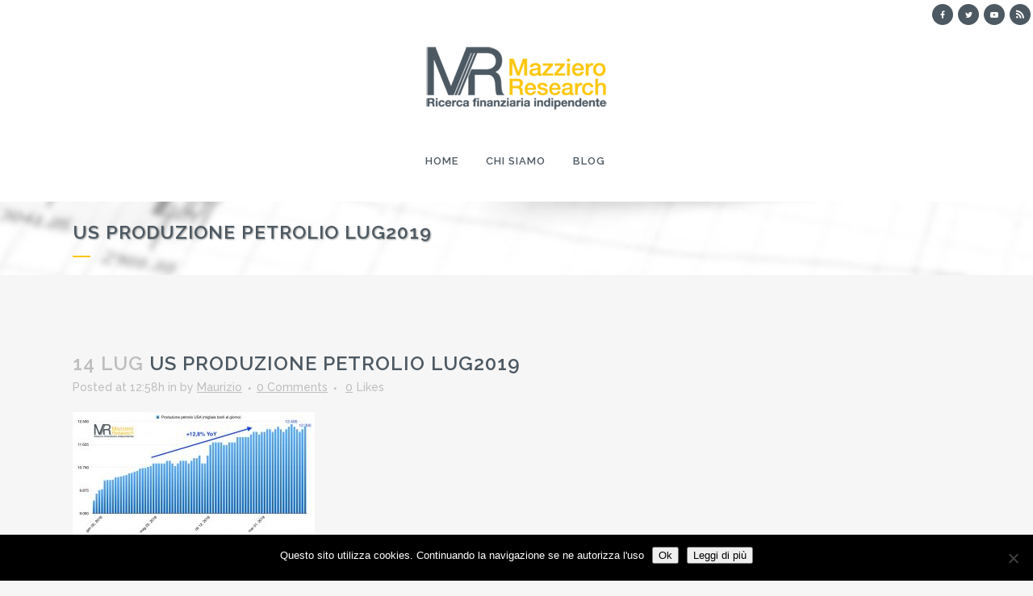

--- FILE ---
content_type: text/html; charset=UTF-8
request_url: https://www.mazzieroresearch.com/petrolio-facciamo-il-punto-su-domanda-e-offerta-le-stime-a-tutto-il-2020/us-produzione-petrolio-lug2019/
body_size: 16603
content:
<!DOCTYPE html>
<html lang="it-IT">
<head>
	<meta charset="UTF-8" />
	
				<meta name="viewport" content="width=device-width,initial-scale=1,user-scalable=no">
		
            
                        <link rel="shortcut icon" type="image/x-icon" href="https://www.mazzieroresearch.com/wp-content/uploads/2016/05/favico.png">
            <link rel="apple-touch-icon" href="https://www.mazzieroresearch.com/wp-content/uploads/2016/05/favico.png"/>
        
	<link rel="profile" href="https://gmpg.org/xfn/11" />
	<link rel="pingback" href="https://www.mazzieroresearch.com/xmlrpc.php" />

	<meta name='robots' content='index, follow, max-image-preview:large, max-snippet:-1, max-video-preview:-1' />
	<style>img:is([sizes="auto" i], [sizes^="auto," i]) { contain-intrinsic-size: 3000px 1500px }</style>
	
	<!-- This site is optimized with the Yoast SEO plugin v26.7 - https://yoast.com/wordpress/plugins/seo/ -->
	<title>US produzione petrolio lug2019 - Mazziero Research</title>
	<link rel="canonical" href="https://www.mazzieroresearch.com/petrolio-facciamo-il-punto-su-domanda-e-offerta-le-stime-a-tutto-il-2020/us-produzione-petrolio-lug2019/" />
	<meta property="og:locale" content="it_IT" />
	<meta property="og:type" content="article" />
	<meta property="og:title" content="US produzione petrolio lug2019 - Mazziero Research" />
	<meta property="og:url" content="https://www.mazzieroresearch.com/petrolio-facciamo-il-punto-su-domanda-e-offerta-le-stime-a-tutto-il-2020/us-produzione-petrolio-lug2019/" />
	<meta property="og:site_name" content="Mazziero Research" />
	<meta property="article:modified_time" content="2019-07-14T11:08:11+00:00" />
	<meta property="og:image" content="https://www.mazzieroresearch.com/petrolio-facciamo-il-punto-su-domanda-e-offerta-le-stime-a-tutto-il-2020/us-produzione-petrolio-lug2019" />
	<meta property="og:image:width" content="2110" />
	<meta property="og:image:height" content="1086" />
	<meta property="og:image:type" content="image/jpeg" />
	<meta name="twitter:card" content="summary_large_image" />
	<script type="application/ld+json" class="yoast-schema-graph">{"@context":"https://schema.org","@graph":[{"@type":"WebPage","@id":"https://www.mazzieroresearch.com/petrolio-facciamo-il-punto-su-domanda-e-offerta-le-stime-a-tutto-il-2020/us-produzione-petrolio-lug2019/","url":"https://www.mazzieroresearch.com/petrolio-facciamo-il-punto-su-domanda-e-offerta-le-stime-a-tutto-il-2020/us-produzione-petrolio-lug2019/","name":"US produzione petrolio lug2019 - Mazziero Research","isPartOf":{"@id":"https://www.mazzieroresearch.com/#website"},"primaryImageOfPage":{"@id":"https://www.mazzieroresearch.com/petrolio-facciamo-il-punto-su-domanda-e-offerta-le-stime-a-tutto-il-2020/us-produzione-petrolio-lug2019/#primaryimage"},"image":{"@id":"https://www.mazzieroresearch.com/petrolio-facciamo-il-punto-su-domanda-e-offerta-le-stime-a-tutto-il-2020/us-produzione-petrolio-lug2019/#primaryimage"},"thumbnailUrl":"https://www.mazzieroresearch.com/wp-content/uploads/2019/07/US-produzione-petrolio-lug2019.jpg","datePublished":"2019-07-14T10:58:53+00:00","dateModified":"2019-07-14T11:08:11+00:00","breadcrumb":{"@id":"https://www.mazzieroresearch.com/petrolio-facciamo-il-punto-su-domanda-e-offerta-le-stime-a-tutto-il-2020/us-produzione-petrolio-lug2019/#breadcrumb"},"inLanguage":"it-IT","potentialAction":[{"@type":"ReadAction","target":["https://www.mazzieroresearch.com/petrolio-facciamo-il-punto-su-domanda-e-offerta-le-stime-a-tutto-il-2020/us-produzione-petrolio-lug2019/"]}]},{"@type":"ImageObject","inLanguage":"it-IT","@id":"https://www.mazzieroresearch.com/petrolio-facciamo-il-punto-su-domanda-e-offerta-le-stime-a-tutto-il-2020/us-produzione-petrolio-lug2019/#primaryimage","url":"https://www.mazzieroresearch.com/wp-content/uploads/2019/07/US-produzione-petrolio-lug2019.jpg","contentUrl":"https://www.mazzieroresearch.com/wp-content/uploads/2019/07/US-produzione-petrolio-lug2019.jpg","width":2110,"height":1086},{"@type":"BreadcrumbList","@id":"https://www.mazzieroresearch.com/petrolio-facciamo-il-punto-su-domanda-e-offerta-le-stime-a-tutto-il-2020/us-produzione-petrolio-lug2019/#breadcrumb","itemListElement":[{"@type":"ListItem","position":1,"name":"Home","item":"https://www.mazzieroresearch.com/"},{"@type":"ListItem","position":2,"name":"PETROLIO: facciamo il punto su domanda e offerta. Le stime a tutto il 2020","item":"https://www.mazzieroresearch.com/petrolio-facciamo-il-punto-su-domanda-e-offerta-le-stime-a-tutto-il-2020/"},{"@type":"ListItem","position":3,"name":"US produzione petrolio lug2019"}]},{"@type":"WebSite","@id":"https://www.mazzieroresearch.com/#website","url":"https://www.mazzieroresearch.com/","name":"Mazziero Research","description":"Ricerca finanziaria indipendente","potentialAction":[{"@type":"SearchAction","target":{"@type":"EntryPoint","urlTemplate":"https://www.mazzieroresearch.com/?s={search_term_string}"},"query-input":{"@type":"PropertyValueSpecification","valueRequired":true,"valueName":"search_term_string"}}],"inLanguage":"it-IT"}]}</script>
	<!-- / Yoast SEO plugin. -->


<link rel='dns-prefetch' href='//cdn.social9.com' />
<link rel='dns-prefetch' href='//www.googletagmanager.com' />
<link rel='dns-prefetch' href='//fonts.googleapis.com' />
<link rel="alternate" type="application/rss+xml" title="Mazziero Research &raquo; Feed" href="https://www.mazzieroresearch.com/feed/" />
<link rel="alternate" type="application/rss+xml" title="Mazziero Research &raquo; Feed dei commenti" href="https://www.mazzieroresearch.com/comments/feed/" />
<script type="text/javascript">
/* <![CDATA[ */
window._wpemojiSettings = {"baseUrl":"https:\/\/s.w.org\/images\/core\/emoji\/16.0.1\/72x72\/","ext":".png","svgUrl":"https:\/\/s.w.org\/images\/core\/emoji\/16.0.1\/svg\/","svgExt":".svg","source":{"concatemoji":"https:\/\/www.mazzieroresearch.com\/wp-includes\/js\/wp-emoji-release.min.js?ver=46b4fda3491eb06b39fe70b0c1473578"}};
/*! This file is auto-generated */
!function(s,n){var o,i,e;function c(e){try{var t={supportTests:e,timestamp:(new Date).valueOf()};sessionStorage.setItem(o,JSON.stringify(t))}catch(e){}}function p(e,t,n){e.clearRect(0,0,e.canvas.width,e.canvas.height),e.fillText(t,0,0);var t=new Uint32Array(e.getImageData(0,0,e.canvas.width,e.canvas.height).data),a=(e.clearRect(0,0,e.canvas.width,e.canvas.height),e.fillText(n,0,0),new Uint32Array(e.getImageData(0,0,e.canvas.width,e.canvas.height).data));return t.every(function(e,t){return e===a[t]})}function u(e,t){e.clearRect(0,0,e.canvas.width,e.canvas.height),e.fillText(t,0,0);for(var n=e.getImageData(16,16,1,1),a=0;a<n.data.length;a++)if(0!==n.data[a])return!1;return!0}function f(e,t,n,a){switch(t){case"flag":return n(e,"\ud83c\udff3\ufe0f\u200d\u26a7\ufe0f","\ud83c\udff3\ufe0f\u200b\u26a7\ufe0f")?!1:!n(e,"\ud83c\udde8\ud83c\uddf6","\ud83c\udde8\u200b\ud83c\uddf6")&&!n(e,"\ud83c\udff4\udb40\udc67\udb40\udc62\udb40\udc65\udb40\udc6e\udb40\udc67\udb40\udc7f","\ud83c\udff4\u200b\udb40\udc67\u200b\udb40\udc62\u200b\udb40\udc65\u200b\udb40\udc6e\u200b\udb40\udc67\u200b\udb40\udc7f");case"emoji":return!a(e,"\ud83e\udedf")}return!1}function g(e,t,n,a){var r="undefined"!=typeof WorkerGlobalScope&&self instanceof WorkerGlobalScope?new OffscreenCanvas(300,150):s.createElement("canvas"),o=r.getContext("2d",{willReadFrequently:!0}),i=(o.textBaseline="top",o.font="600 32px Arial",{});return e.forEach(function(e){i[e]=t(o,e,n,a)}),i}function t(e){var t=s.createElement("script");t.src=e,t.defer=!0,s.head.appendChild(t)}"undefined"!=typeof Promise&&(o="wpEmojiSettingsSupports",i=["flag","emoji"],n.supports={everything:!0,everythingExceptFlag:!0},e=new Promise(function(e){s.addEventListener("DOMContentLoaded",e,{once:!0})}),new Promise(function(t){var n=function(){try{var e=JSON.parse(sessionStorage.getItem(o));if("object"==typeof e&&"number"==typeof e.timestamp&&(new Date).valueOf()<e.timestamp+604800&&"object"==typeof e.supportTests)return e.supportTests}catch(e){}return null}();if(!n){if("undefined"!=typeof Worker&&"undefined"!=typeof OffscreenCanvas&&"undefined"!=typeof URL&&URL.createObjectURL&&"undefined"!=typeof Blob)try{var e="postMessage("+g.toString()+"("+[JSON.stringify(i),f.toString(),p.toString(),u.toString()].join(",")+"));",a=new Blob([e],{type:"text/javascript"}),r=new Worker(URL.createObjectURL(a),{name:"wpTestEmojiSupports"});return void(r.onmessage=function(e){c(n=e.data),r.terminate(),t(n)})}catch(e){}c(n=g(i,f,p,u))}t(n)}).then(function(e){for(var t in e)n.supports[t]=e[t],n.supports.everything=n.supports.everything&&n.supports[t],"flag"!==t&&(n.supports.everythingExceptFlag=n.supports.everythingExceptFlag&&n.supports[t]);n.supports.everythingExceptFlag=n.supports.everythingExceptFlag&&!n.supports.flag,n.DOMReady=!1,n.readyCallback=function(){n.DOMReady=!0}}).then(function(){return e}).then(function(){var e;n.supports.everything||(n.readyCallback(),(e=n.source||{}).concatemoji?t(e.concatemoji):e.wpemoji&&e.twemoji&&(t(e.twemoji),t(e.wpemoji)))}))}((window,document),window._wpemojiSettings);
/* ]]> */
</script>
<link rel='stylesheet' id='hugeit-lightbox-css-css' href='https://www.mazzieroresearch.com/wp-content/plugins/lightbox/css/frontend/lightbox.css?ver=46b4fda3491eb06b39fe70b0c1473578' type='text/css' media='all' />
<link rel='stylesheet' id='mb.miniAudioPlayer.css-css' href='https://www.mazzieroresearch.com/wp-content/plugins/wp-miniaudioplayer/css/miniplayer.css?ver=1.9.7' type='text/css' media='screen' />
<link rel='stylesheet' id='s9-social-sharing-front-css' href='https://www.mazzieroresearch.com/wp-content/plugins/simplified-social-share/s9-social-sharing/assets/css/s9-social-sharing-front.css?ver=6.2' type='text/css' media='all' />
<style id='wp-emoji-styles-inline-css' type='text/css'>

	img.wp-smiley, img.emoji {
		display: inline !important;
		border: none !important;
		box-shadow: none !important;
		height: 1em !important;
		width: 1em !important;
		margin: 0 0.07em !important;
		vertical-align: -0.1em !important;
		background: none !important;
		padding: 0 !important;
	}
</style>
<link rel='stylesheet' id='wp-block-library-css' href='https://www.mazzieroresearch.com/wp-includes/css/dist/block-library/style.min.css?ver=46b4fda3491eb06b39fe70b0c1473578' type='text/css' media='all' />
<style id='classic-theme-styles-inline-css' type='text/css'>
/*! This file is auto-generated */
.wp-block-button__link{color:#fff;background-color:#32373c;border-radius:9999px;box-shadow:none;text-decoration:none;padding:calc(.667em + 2px) calc(1.333em + 2px);font-size:1.125em}.wp-block-file__button{background:#32373c;color:#fff;text-decoration:none}
</style>
<style id='global-styles-inline-css' type='text/css'>
:root{--wp--preset--aspect-ratio--square: 1;--wp--preset--aspect-ratio--4-3: 4/3;--wp--preset--aspect-ratio--3-4: 3/4;--wp--preset--aspect-ratio--3-2: 3/2;--wp--preset--aspect-ratio--2-3: 2/3;--wp--preset--aspect-ratio--16-9: 16/9;--wp--preset--aspect-ratio--9-16: 9/16;--wp--preset--color--black: #000000;--wp--preset--color--cyan-bluish-gray: #abb8c3;--wp--preset--color--white: #ffffff;--wp--preset--color--pale-pink: #f78da7;--wp--preset--color--vivid-red: #cf2e2e;--wp--preset--color--luminous-vivid-orange: #ff6900;--wp--preset--color--luminous-vivid-amber: #fcb900;--wp--preset--color--light-green-cyan: #7bdcb5;--wp--preset--color--vivid-green-cyan: #00d084;--wp--preset--color--pale-cyan-blue: #8ed1fc;--wp--preset--color--vivid-cyan-blue: #0693e3;--wp--preset--color--vivid-purple: #9b51e0;--wp--preset--gradient--vivid-cyan-blue-to-vivid-purple: linear-gradient(135deg,rgba(6,147,227,1) 0%,rgb(155,81,224) 100%);--wp--preset--gradient--light-green-cyan-to-vivid-green-cyan: linear-gradient(135deg,rgb(122,220,180) 0%,rgb(0,208,130) 100%);--wp--preset--gradient--luminous-vivid-amber-to-luminous-vivid-orange: linear-gradient(135deg,rgba(252,185,0,1) 0%,rgba(255,105,0,1) 100%);--wp--preset--gradient--luminous-vivid-orange-to-vivid-red: linear-gradient(135deg,rgba(255,105,0,1) 0%,rgb(207,46,46) 100%);--wp--preset--gradient--very-light-gray-to-cyan-bluish-gray: linear-gradient(135deg,rgb(238,238,238) 0%,rgb(169,184,195) 100%);--wp--preset--gradient--cool-to-warm-spectrum: linear-gradient(135deg,rgb(74,234,220) 0%,rgb(151,120,209) 20%,rgb(207,42,186) 40%,rgb(238,44,130) 60%,rgb(251,105,98) 80%,rgb(254,248,76) 100%);--wp--preset--gradient--blush-light-purple: linear-gradient(135deg,rgb(255,206,236) 0%,rgb(152,150,240) 100%);--wp--preset--gradient--blush-bordeaux: linear-gradient(135deg,rgb(254,205,165) 0%,rgb(254,45,45) 50%,rgb(107,0,62) 100%);--wp--preset--gradient--luminous-dusk: linear-gradient(135deg,rgb(255,203,112) 0%,rgb(199,81,192) 50%,rgb(65,88,208) 100%);--wp--preset--gradient--pale-ocean: linear-gradient(135deg,rgb(255,245,203) 0%,rgb(182,227,212) 50%,rgb(51,167,181) 100%);--wp--preset--gradient--electric-grass: linear-gradient(135deg,rgb(202,248,128) 0%,rgb(113,206,126) 100%);--wp--preset--gradient--midnight: linear-gradient(135deg,rgb(2,3,129) 0%,rgb(40,116,252) 100%);--wp--preset--font-size--small: 13px;--wp--preset--font-size--medium: 20px;--wp--preset--font-size--large: 36px;--wp--preset--font-size--x-large: 42px;--wp--preset--spacing--20: 0.44rem;--wp--preset--spacing--30: 0.67rem;--wp--preset--spacing--40: 1rem;--wp--preset--spacing--50: 1.5rem;--wp--preset--spacing--60: 2.25rem;--wp--preset--spacing--70: 3.38rem;--wp--preset--spacing--80: 5.06rem;--wp--preset--shadow--natural: 6px 6px 9px rgba(0, 0, 0, 0.2);--wp--preset--shadow--deep: 12px 12px 50px rgba(0, 0, 0, 0.4);--wp--preset--shadow--sharp: 6px 6px 0px rgba(0, 0, 0, 0.2);--wp--preset--shadow--outlined: 6px 6px 0px -3px rgba(255, 255, 255, 1), 6px 6px rgba(0, 0, 0, 1);--wp--preset--shadow--crisp: 6px 6px 0px rgba(0, 0, 0, 1);}:where(.is-layout-flex){gap: 0.5em;}:where(.is-layout-grid){gap: 0.5em;}body .is-layout-flex{display: flex;}.is-layout-flex{flex-wrap: wrap;align-items: center;}.is-layout-flex > :is(*, div){margin: 0;}body .is-layout-grid{display: grid;}.is-layout-grid > :is(*, div){margin: 0;}:where(.wp-block-columns.is-layout-flex){gap: 2em;}:where(.wp-block-columns.is-layout-grid){gap: 2em;}:where(.wp-block-post-template.is-layout-flex){gap: 1.25em;}:where(.wp-block-post-template.is-layout-grid){gap: 1.25em;}.has-black-color{color: var(--wp--preset--color--black) !important;}.has-cyan-bluish-gray-color{color: var(--wp--preset--color--cyan-bluish-gray) !important;}.has-white-color{color: var(--wp--preset--color--white) !important;}.has-pale-pink-color{color: var(--wp--preset--color--pale-pink) !important;}.has-vivid-red-color{color: var(--wp--preset--color--vivid-red) !important;}.has-luminous-vivid-orange-color{color: var(--wp--preset--color--luminous-vivid-orange) !important;}.has-luminous-vivid-amber-color{color: var(--wp--preset--color--luminous-vivid-amber) !important;}.has-light-green-cyan-color{color: var(--wp--preset--color--light-green-cyan) !important;}.has-vivid-green-cyan-color{color: var(--wp--preset--color--vivid-green-cyan) !important;}.has-pale-cyan-blue-color{color: var(--wp--preset--color--pale-cyan-blue) !important;}.has-vivid-cyan-blue-color{color: var(--wp--preset--color--vivid-cyan-blue) !important;}.has-vivid-purple-color{color: var(--wp--preset--color--vivid-purple) !important;}.has-black-background-color{background-color: var(--wp--preset--color--black) !important;}.has-cyan-bluish-gray-background-color{background-color: var(--wp--preset--color--cyan-bluish-gray) !important;}.has-white-background-color{background-color: var(--wp--preset--color--white) !important;}.has-pale-pink-background-color{background-color: var(--wp--preset--color--pale-pink) !important;}.has-vivid-red-background-color{background-color: var(--wp--preset--color--vivid-red) !important;}.has-luminous-vivid-orange-background-color{background-color: var(--wp--preset--color--luminous-vivid-orange) !important;}.has-luminous-vivid-amber-background-color{background-color: var(--wp--preset--color--luminous-vivid-amber) !important;}.has-light-green-cyan-background-color{background-color: var(--wp--preset--color--light-green-cyan) !important;}.has-vivid-green-cyan-background-color{background-color: var(--wp--preset--color--vivid-green-cyan) !important;}.has-pale-cyan-blue-background-color{background-color: var(--wp--preset--color--pale-cyan-blue) !important;}.has-vivid-cyan-blue-background-color{background-color: var(--wp--preset--color--vivid-cyan-blue) !important;}.has-vivid-purple-background-color{background-color: var(--wp--preset--color--vivid-purple) !important;}.has-black-border-color{border-color: var(--wp--preset--color--black) !important;}.has-cyan-bluish-gray-border-color{border-color: var(--wp--preset--color--cyan-bluish-gray) !important;}.has-white-border-color{border-color: var(--wp--preset--color--white) !important;}.has-pale-pink-border-color{border-color: var(--wp--preset--color--pale-pink) !important;}.has-vivid-red-border-color{border-color: var(--wp--preset--color--vivid-red) !important;}.has-luminous-vivid-orange-border-color{border-color: var(--wp--preset--color--luminous-vivid-orange) !important;}.has-luminous-vivid-amber-border-color{border-color: var(--wp--preset--color--luminous-vivid-amber) !important;}.has-light-green-cyan-border-color{border-color: var(--wp--preset--color--light-green-cyan) !important;}.has-vivid-green-cyan-border-color{border-color: var(--wp--preset--color--vivid-green-cyan) !important;}.has-pale-cyan-blue-border-color{border-color: var(--wp--preset--color--pale-cyan-blue) !important;}.has-vivid-cyan-blue-border-color{border-color: var(--wp--preset--color--vivid-cyan-blue) !important;}.has-vivid-purple-border-color{border-color: var(--wp--preset--color--vivid-purple) !important;}.has-vivid-cyan-blue-to-vivid-purple-gradient-background{background: var(--wp--preset--gradient--vivid-cyan-blue-to-vivid-purple) !important;}.has-light-green-cyan-to-vivid-green-cyan-gradient-background{background: var(--wp--preset--gradient--light-green-cyan-to-vivid-green-cyan) !important;}.has-luminous-vivid-amber-to-luminous-vivid-orange-gradient-background{background: var(--wp--preset--gradient--luminous-vivid-amber-to-luminous-vivid-orange) !important;}.has-luminous-vivid-orange-to-vivid-red-gradient-background{background: var(--wp--preset--gradient--luminous-vivid-orange-to-vivid-red) !important;}.has-very-light-gray-to-cyan-bluish-gray-gradient-background{background: var(--wp--preset--gradient--very-light-gray-to-cyan-bluish-gray) !important;}.has-cool-to-warm-spectrum-gradient-background{background: var(--wp--preset--gradient--cool-to-warm-spectrum) !important;}.has-blush-light-purple-gradient-background{background: var(--wp--preset--gradient--blush-light-purple) !important;}.has-blush-bordeaux-gradient-background{background: var(--wp--preset--gradient--blush-bordeaux) !important;}.has-luminous-dusk-gradient-background{background: var(--wp--preset--gradient--luminous-dusk) !important;}.has-pale-ocean-gradient-background{background: var(--wp--preset--gradient--pale-ocean) !important;}.has-electric-grass-gradient-background{background: var(--wp--preset--gradient--electric-grass) !important;}.has-midnight-gradient-background{background: var(--wp--preset--gradient--midnight) !important;}.has-small-font-size{font-size: var(--wp--preset--font-size--small) !important;}.has-medium-font-size{font-size: var(--wp--preset--font-size--medium) !important;}.has-large-font-size{font-size: var(--wp--preset--font-size--large) !important;}.has-x-large-font-size{font-size: var(--wp--preset--font-size--x-large) !important;}
:where(.wp-block-post-template.is-layout-flex){gap: 1.25em;}:where(.wp-block-post-template.is-layout-grid){gap: 1.25em;}
:where(.wp-block-columns.is-layout-flex){gap: 2em;}:where(.wp-block-columns.is-layout-grid){gap: 2em;}
:root :where(.wp-block-pullquote){font-size: 1.5em;line-height: 1.6;}
</style>
<link rel='stylesheet' id='cookie-notice-front-css' href='https://www.mazzieroresearch.com/wp-content/plugins/cookie-notice/css/front.min.css?ver=2.5.11' type='text/css' media='all' />
<link rel='stylesheet' id='mediaelement-css' href='https://www.mazzieroresearch.com/wp-includes/js/mediaelement/mediaelementplayer-legacy.min.css?ver=4.2.17' type='text/css' media='all' />
<link rel='stylesheet' id='wp-mediaelement-css' href='https://www.mazzieroresearch.com/wp-includes/js/mediaelement/wp-mediaelement.min.css?ver=46b4fda3491eb06b39fe70b0c1473578' type='text/css' media='all' />
<link rel='stylesheet' id='bridge-default-style-css' href='https://www.mazzieroresearch.com/wp-content/themes/bridge/style.css?ver=46b4fda3491eb06b39fe70b0c1473578' type='text/css' media='all' />
<link rel='stylesheet' id='bridge-qode-font_awesome-css' href='https://www.mazzieroresearch.com/wp-content/themes/bridge/css/font-awesome/css/font-awesome.min.css?ver=46b4fda3491eb06b39fe70b0c1473578' type='text/css' media='all' />
<link rel='stylesheet' id='bridge-qode-font_elegant-css' href='https://www.mazzieroresearch.com/wp-content/themes/bridge/css/elegant-icons/style.min.css?ver=46b4fda3491eb06b39fe70b0c1473578' type='text/css' media='all' />
<link rel='stylesheet' id='bridge-qode-linea_icons-css' href='https://www.mazzieroresearch.com/wp-content/themes/bridge/css/linea-icons/style.css?ver=46b4fda3491eb06b39fe70b0c1473578' type='text/css' media='all' />
<link rel='stylesheet' id='bridge-qode-dripicons-css' href='https://www.mazzieroresearch.com/wp-content/themes/bridge/css/dripicons/dripicons.css?ver=46b4fda3491eb06b39fe70b0c1473578' type='text/css' media='all' />
<link rel='stylesheet' id='bridge-qode-kiko-css' href='https://www.mazzieroresearch.com/wp-content/themes/bridge/css/kiko/kiko-all.css?ver=46b4fda3491eb06b39fe70b0c1473578' type='text/css' media='all' />
<link rel='stylesheet' id='bridge-qode-font_awesome_5-css' href='https://www.mazzieroresearch.com/wp-content/themes/bridge/css/font-awesome-5/css/font-awesome-5.min.css?ver=46b4fda3491eb06b39fe70b0c1473578' type='text/css' media='all' />
<link rel='stylesheet' id='bridge-stylesheet-css' href='https://www.mazzieroresearch.com/wp-content/themes/bridge/css/stylesheet.min.css?ver=46b4fda3491eb06b39fe70b0c1473578' type='text/css' media='all' />
<style id='bridge-stylesheet-inline-css' type='text/css'>
   .postid-8597.disabled_footer_top .footer_top_holder, .postid-8597.disabled_footer_bottom .footer_bottom_holder { display: none;}


</style>
<link rel='stylesheet' id='bridge-print-css' href='https://www.mazzieroresearch.com/wp-content/themes/bridge/css/print.css?ver=46b4fda3491eb06b39fe70b0c1473578' type='text/css' media='all' />
<link rel='stylesheet' id='bridge-style-dynamic-css' href='https://www.mazzieroresearch.com/wp-content/themes/bridge/css/style_dynamic_callback.php?ver=46b4fda3491eb06b39fe70b0c1473578' type='text/css' media='all' />
<link rel='stylesheet' id='bridge-responsive-css' href='https://www.mazzieroresearch.com/wp-content/themes/bridge/css/responsive.min.css?ver=46b4fda3491eb06b39fe70b0c1473578' type='text/css' media='all' />
<link rel='stylesheet' id='bridge-style-dynamic-responsive-css' href='https://www.mazzieroresearch.com/wp-content/themes/bridge/css/style_dynamic_responsive_callback.php?ver=46b4fda3491eb06b39fe70b0c1473578' type='text/css' media='all' />
<style id='bridge-style-dynamic-responsive-inline-css' type='text/css'>
.wpb_widgetised_column .widget a:hover {
    color: #fcc60b!important;
}
.wpb_widgetised_column .widget a {
        text-decoration: underline;
font-weight: bold; 
}

</style>
<link rel='stylesheet' id='js_composer_front-css' href='https://www.mazzieroresearch.com/wp-content/plugins/js_composer/assets/css/js_composer.min.css?ver=8.6.1' type='text/css' media='all' />
<link rel='stylesheet' id='bridge-style-handle-google-fonts-css' href='https://fonts.googleapis.com/css?family=Raleway%3A100%2C200%2C300%2C400%2C500%2C600%2C700%2C800%2C900%2C100italic%2C300italic%2C400italic%2C700italic&#038;subset=latin%2Clatin-ext&#038;ver=1.0.0' type='text/css' media='all' />
<link rel='stylesheet' id='bridge-core-dashboard-style-css' href='https://www.mazzieroresearch.com/wp-content/plugins/bridge-core/modules/core-dashboard/assets/css/core-dashboard.min.css?ver=46b4fda3491eb06b39fe70b0c1473578' type='text/css' media='all' />
<link rel='stylesheet' id='childstyle-css' href='https://www.mazzieroresearch.com/wp-content/themes/bridge-child/style.css?ver=46b4fda3491eb06b39fe70b0c1473578' type='text/css' media='all' />
<script type="text/javascript" src="https://www.mazzieroresearch.com/wp-includes/js/jquery/jquery.min.js?ver=3.7.1" id="jquery-core-js"></script>
<script type="text/javascript" src="https://www.mazzieroresearch.com/wp-includes/js/jquery/jquery-migrate.min.js?ver=3.4.1" id="jquery-migrate-js"></script>
<script type="text/javascript" src="https://www.mazzieroresearch.com/wp-content/plugins/lightbox/js/frontend/froogaloop2.min.js?ver=46b4fda3491eb06b39fe70b0c1473578" id="hugeit-froogaloop-js-js"></script>
<script type="text/javascript" src="https://www.mazzieroresearch.com/wp-content/plugins/wp-miniaudioplayer/js/jquery.mb.miniAudioPlayer.js?ver=1.9.7" id="mb.miniAudioPlayer-js"></script>
<script type="text/javascript" src="https://www.mazzieroresearch.com/wp-content/plugins/wp-miniaudioplayer/js/map_overwrite_default_me.js?ver=1.9.7" id="map_overwrite_default_me-js"></script>
<script id="s9-sdk" async defer data-hide-popup="true" content="" src="//cdn.social9.com/js/socialshare.min.js"></script><script type="text/javascript" id="cookie-notice-front-js-before">
/* <![CDATA[ */
var cnArgs = {"ajaxUrl":"https:\/\/www.mazzieroresearch.com\/wp-admin\/admin-ajax.php","nonce":"08b434c5a3","hideEffect":"fade","position":"bottom","onScroll":false,"onScrollOffset":100,"onClick":false,"cookieName":"cookie_notice_accepted","cookieTime":2592000,"cookieTimeRejected":2592000,"globalCookie":false,"redirection":false,"cache":false,"revokeCookies":false,"revokeCookiesOpt":"automatic"};
/* ]]> */
</script>
<script type="text/javascript" src="https://www.mazzieroresearch.com/wp-content/plugins/cookie-notice/js/front.min.js?ver=2.5.11" id="cookie-notice-front-js"></script>

<!-- Snippet del tag Google (gtag.js) aggiunto da Site Kit -->
<!-- Snippet Google Analytics aggiunto da Site Kit -->
<script type="text/javascript" src="https://www.googletagmanager.com/gtag/js?id=G-7KRN7FFRHW" id="google_gtagjs-js" async></script>
<script type="text/javascript" id="google_gtagjs-js-after">
/* <![CDATA[ */
window.dataLayer = window.dataLayer || [];function gtag(){dataLayer.push(arguments);}
gtag("set","linker",{"domains":["www.mazzieroresearch.com"]});
gtag("js", new Date());
gtag("set", "developer_id.dZTNiMT", true);
gtag("config", "G-7KRN7FFRHW");
/* ]]> */
</script>
<script></script><link rel="https://api.w.org/" href="https://www.mazzieroresearch.com/wp-json/" /><link rel="alternate" title="JSON" type="application/json" href="https://www.mazzieroresearch.com/wp-json/wp/v2/media/8597" /><link rel="EditURI" type="application/rsd+xml" title="RSD" href="https://www.mazzieroresearch.com/xmlrpc.php?rsd" />
<link rel="alternate" title="oEmbed (JSON)" type="application/json+oembed" href="https://www.mazzieroresearch.com/wp-json/oembed/1.0/embed?url=https%3A%2F%2Fwww.mazzieroresearch.com%2Fpetrolio-facciamo-il-punto-su-domanda-e-offerta-le-stime-a-tutto-il-2020%2Fus-produzione-petrolio-lug2019%2F" />
<link rel="alternate" title="oEmbed (XML)" type="text/xml+oembed" href="https://www.mazzieroresearch.com/wp-json/oembed/1.0/embed?url=https%3A%2F%2Fwww.mazzieroresearch.com%2Fpetrolio-facciamo-il-punto-su-domanda-e-offerta-le-stime-a-tutto-il-2020%2Fus-produzione-petrolio-lug2019%2F&#038;format=xml" />
<meta name="generator" content="Site Kit by Google 1.170.0" />
<!-- start miniAudioPlayer custom CSS -->

<style id="map_custom_css">
       

/* DO NOT REMOVE OR MODIFY */
/*{'skinName': 'mySkin', 'borderRadius': 5, 'main': 'rgb(255, 217, 102)', 'secondary': 'rgb(68, 68, 68)', 'playerPadding': 0}*/
/* END - DO NOT REMOVE OR MODIFY */
/*++++++++++++++++++++++++++++++++++++++++++++++++++
Copyright (c) 2001-2014. Matteo Bicocchi (Pupunzi);
http://pupunzi.com/mb.components/mb.miniAudioPlayer/demo/skinMaker.html

Skin name: mySkin
borderRadius: 5
background: rgb(255, 217, 102)
icons: rgb(68, 68, 68)
border: rgb(55, 55, 55)
borderLeft: rgb(255, 230, 153)
borderRight: rgb(255, 204, 51)
mute: rgba(68, 68, 68, 0.4)
download: rgba(255, 217, 102, 0.4)
downloadHover: rgb(255, 217, 102)
++++++++++++++++++++++++++++++++++++++++++++++++++*/

/* Older browser (IE8) - not supporting rgba() */
.mbMiniPlayer.mySkin .playerTable span{background-color:#ffd966}
.mbMiniPlayer.mySkin .playerTable span.map_play{border-left:1px solid #ffd966;}
.mbMiniPlayer.mySkin .playerTable span.map_volume{border-right:1px solid #ffd966;}
.mbMiniPlayer.mySkin .playerTable span.map_volume.mute{color: #444444;}
.mbMiniPlayer.mySkin .map_download{color: #444444;}
.mbMiniPlayer.mySkin .map_download:hover{color: #444444;}
.mbMiniPlayer.mySkin .playerTable span{color: #444444;}
.mbMiniPlayer.mySkin .playerTable {border: 1px solid #444444 !important;}

/*++++++++++++++++++++++++++++++++++++++++++++++++*/

.mbMiniPlayer.mySkin .playerTable{background-color:transparent; border-radius:5px !important;}
.mbMiniPlayer.mySkin .playerTable span{background-color:rgb(255, 217, 102); padding:3px !important; font-size: 20px;}
.mbMiniPlayer.mySkin .playerTable span.map_time{ font-size: 12px !important; width: 50px !important}
.mbMiniPlayer.mySkin .playerTable span.map_title{ padding:4px !important}
.mbMiniPlayer.mySkin .playerTable span.map_play{border-left:1px solid rgb(255, 204, 51); border-radius:0 4px 4px 0 !important;}
.mbMiniPlayer.mySkin .playerTable span.map_volume{padding-left:6px !important}
.mbMiniPlayer.mySkin .playerTable span.map_volume{border-right:1px solid rgb(255, 230, 153); border-radius:4px 0 0 4px !important;}
.mbMiniPlayer.mySkin .playerTable span.map_volume.mute{color: rgba(68, 68, 68, 0.4);}
.mbMiniPlayer.mySkin .map_download{color: rgba(255, 217, 102, 0.4);}
.mbMiniPlayer.mySkin .map_download:hover{color: rgb(255, 217, 102);}
.mbMiniPlayer.mySkin .playerTable span{color: rgb(68, 68, 68);text-shadow: none!important;}
.mbMiniPlayer.mySkin .playerTable span{color: rgb(68, 68, 68);}
.mbMiniPlayer.mySkin .playerTable {border: 1px solid rgb(55, 55, 55) !important;}
.mbMiniPlayer.mySkin .playerTable span.map_title{color: #000; text-shadow:none!important}
.mbMiniPlayer.mySkin .playerTable .jp-load-bar{background-color:rgba(255, 217, 102, 0.3);}
.mbMiniPlayer.mySkin .playerTable .jp-play-bar{background-color:#ffd966;}
.mbMiniPlayer.mySkin .playerTable span.map_volumeLevel a{background-color:rgb(94, 94, 94); height:80%!important }
.mbMiniPlayer.mySkin .playerTable span.map_volumeLevel a.sel{background-color:#444444;}
.mbMiniPlayer.mySkin  span.map_download{font-size:50px !important;}
/* Wordpress playlist select */
.map_pl_container .pl_item.sel{background-color:#ffd966 !important; color: #444444}
/*++++++++++++++++++++++++++++++++++++++++++++++++*/

       </style>
	
<!-- end miniAudioPlayer custom CSS -->	
<meta name="generator" content="Powered by WPBakery Page Builder - drag and drop page builder for WordPress."/>
<noscript><style> .wpb_animate_when_almost_visible { opacity: 1; }</style></noscript></head>

<body data-rsssl=1 class="attachment wp-singular attachment-template-default single single-attachment postid-8597 attachmentid-8597 attachment-jpeg wp-theme-bridge wp-child-theme-bridge-child bridge-core-3.3.4.4 cookies-not-set  qode-child-theme-ver-1.0.0 qode-theme-ver-30.8.8.4 qode-theme-bridge wpb-js-composer js-comp-ver-8.6.1 vc_responsive" itemscope itemtype="http://schema.org/WebPage">




<div class="wrapper">
	<div class="wrapper_inner">

    
		<!-- Google Analytics start -->
				<!-- Google Analytics end -->

		
	<header class=" has_top scroll_top centered_logo  stick scrolled_not_transparent page_header">
	<div class="header_inner clearfix">
				<div class="header_top_bottom_holder">
				<div class="header_top clearfix" style='' >
							<div class="left">
						<div class="inner">
													</div>
					</div>
					<div class="right">
						<div class="inner">
							<div class="header-widget widget_text header-right-widget">			<div class="textwidget"><span class='q_social_icon_holder circle_social' data-color=#ffffff data-hover-background-color=#fcc60b data-hover-color=#ffffff><a itemprop='url' href='https://www.facebook.com/MazzieroResearch/' target='_blank'><span class='fa-stack ' style='background-color: #4d5962;font-size: 6pxpx;'><i class="qode_icon_font_awesome fa fa-facebook " style="color: #ffffff;font-size: 6pxpx;" ></i></span></a></span><span class='q_social_icon_holder circle_social' data-color=#ffffff data-hover-background-color=#fcc60b data-hover-color=#ffffff><a itemprop='url' href='https://twitter.com/mazziero' target='_blank'><span class='fa-stack ' style='background-color: #4d5962;font-size: 6pxpx;'><i class="qode_icon_font_awesome fa fa-twitter " style="color: #ffffff;font-size: 6pxpx;" ></i></span></a></span><span class='q_social_icon_holder circle_social' data-color=#ffffff data-hover-background-color=#fcc60b data-hover-color=#ffffff><a itemprop='url' href='https://www.youtube.com/user/MazzieroResearch' target='_blank'><span class='fa-stack ' style='background-color: #4d5962;font-size: 6pxpx;'><i class="qode_icon_font_awesome fa fa-youtube-play " style="color: #ffffff;font-size: 6pxpx;" ></i></span></a></span><span class='q_social_icon_holder circle_social' data-color=#ffffff data-hover-background-color=#fcc60b data-hover-color=#ffffff><a itemprop='url' href='https://www.mazzieroresearch.com/feed/' target='_blank'><span class='fa-stack ' style='background-color: #4d5962;font-size: 6pxpx;'><span aria-hidden="true" class="qode_icon_font_elegant social_rss " style="color: #ffffff;font-size: 6pxpx;" ></span></span></a></span></div>
		</div>						</div>
					</div>
						</div>

			<div class="header_bottom clearfix" style='' >
											<div class="header_inner_left">
																	<div class="mobile_menu_button">
		<span>
			<i class="qode_icon_font_awesome fa fa-bars " ></i>		</span>
	</div>
								<div class="logo_wrapper" >
	<div class="q_logo">
		<a itemprop="url" href="https://www.mazzieroresearch.com/" >
             <img itemprop="image" class="normal" src="https://www.mazzieroresearch.com/wp-content/uploads/2017/01/logo-mazziero-1.png" alt="Logo"> 			 <img itemprop="image" class="light" src="https://www.mazzieroresearch.com/wp-content/uploads/2017/01/logo-mazziero-1.png" alt="Logo"/> 			 <img itemprop="image" class="dark" src="https://www.mazzieroresearch.com/wp-content/uploads/2017/01/logo-mazziero.png" alt="Logo"/> 			 <img itemprop="image" class="sticky" src="https://www.mazzieroresearch.com/wp-content/uploads/2017/01/logo-mazziero.png" alt="Logo"/> 			 <img itemprop="image" class="mobile" src="https://www.mazzieroresearch.com/wp-content/uploads/2017/01/logo-mazziero-1.png" alt="Logo"/> 					</a>
	</div>
	</div>															</div>
							
							
							<nav class="main_menu drop_down center">
								<ul id="menu-menu" class=""><li id="nav-menu-item-5" class="menu-item menu-item-type-custom menu-item-object-custom menu-item-home  narrow"><a href="https://www.mazzieroresearch.com/" class=""><i class="menu_icon blank fa"></i><span>Home<span class="underline_dash"></span></span><span class="plus"></span></a></li>
<li id="nav-menu-item-372" class="menu-item menu-item-type-post_type menu-item-object-page  narrow"><a href="https://www.mazzieroresearch.com/chi-siamo/" class=""><i class="menu_icon blank fa"></i><span>Chi siamo<span class="underline_dash"></span></span><span class="plus"></span></a></li>
<li id="nav-menu-item-181" class="menu-item menu-item-type-post_type menu-item-object-page  narrow"></li>
<li id="nav-menu-item-4943" class="menu-item menu-item-type-post_type menu-item-object-page  narrow"></li>
<li id="nav-menu-item-259" class="menu-item menu-item-type-post_type menu-item-object-page  narrow"><a href="https://www.mazzieroresearch.com/blog/" class=""><i class="menu_icon blank fa"></i><span>Blog<span class="underline_dash"></span></span><span class="plus"></span></a></li>
<li id="nav-menu-item-302" class="menu-item menu-item-type-post_type menu-item-object-page menu-item-has-children  has_sub narrow">
<div class="second"><div class="inner"><ul>
	<li id="nav-menu-item-2892" class="menu-item menu-item-type-post_type menu-item-object-page "><a href="https://www.mazzieroresearch.com/store/" class=""><i class="menu_icon blank fa"></i><span>Store</span><span class="plus"></span></a></li>
	<li id="nav-menu-item-2880" class="menu-item menu-item-type-post_type menu-item-object-page "><a href="https://www.mazzieroresearch.com/store/seafood-report/" class=""><i class="menu_icon blank fa"></i><span>Seafood Report</span><span class="plus"></span></a></li>
	<li id="nav-menu-item-2889" class="menu-item menu-item-type-post_type menu-item-object-page "><a href="https://www.mazzieroresearch.com/store/insurance-report/" class=""><i class="menu_icon blank fa"></i><span>Insurance Report</span><span class="plus"></span></a></li>
	<li id="nav-menu-item-2981" class="menu-item menu-item-type-post_type menu-item-object-page "><a href="https://www.mazzieroresearch.com/store/investire-in-obbligazioni-con-gli-etf/" class=""><i class="menu_icon blank fa"></i><span>Investire in obbligazioni con gli ETF</span><span class="plus"></span></a></li>
	<li id="nav-menu-item-3701" class="menu-item menu-item-type-custom menu-item-object-custom "><a href="https://www.mazzieroresearch.com/indice-dei-report-mensili-sullagricoltura" class=""><i class="menu_icon blank fa"></i><span>Report sull&#8217;agricoltura</span><span class="plus"></span></a></li>
</ul></div></div>
</li>
</ul>							</nav>
															<div class="header_inner_right">
									<div class="side_menu_button_wrapper right">
																														<div class="side_menu_button">
																																	
										</div>
									</div>
								</div>
														<nav class="mobile_menu">
	<ul id="menu-menu-1" class=""><li id="mobile-menu-item-5" class="menu-item menu-item-type-custom menu-item-object-custom menu-item-home "><a href="https://www.mazzieroresearch.com/" class=""><span>Home</span></a><span class="mobile_arrow"><i class="fa fa-angle-right"></i><i class="fa fa-angle-down"></i></span></li>
<li id="mobile-menu-item-372" class="menu-item menu-item-type-post_type menu-item-object-page "><a href="https://www.mazzieroresearch.com/chi-siamo/" class=""><span>Chi siamo</span></a><span class="mobile_arrow"><i class="fa fa-angle-right"></i><i class="fa fa-angle-down"></i></span></li>
<li id="mobile-menu-item-181" class="menu-item menu-item-type-post_type menu-item-object-page "></li>
<li id="mobile-menu-item-4943" class="menu-item menu-item-type-post_type menu-item-object-page "></li>
<li id="mobile-menu-item-259" class="menu-item menu-item-type-post_type menu-item-object-page "><a href="https://www.mazzieroresearch.com/blog/" class=""><span>Blog</span></a><span class="mobile_arrow"><i class="fa fa-angle-right"></i><i class="fa fa-angle-down"></i></span></li>
<li id="mobile-menu-item-302" class="menu-item menu-item-type-post_type menu-item-object-page menu-item-has-children  has_sub">
<ul class="sub_menu">
	<li id="mobile-menu-item-2892" class="menu-item menu-item-type-post_type menu-item-object-page "><a href="https://www.mazzieroresearch.com/store/" class=""><span>Store</span></a><span class="mobile_arrow"><i class="fa fa-angle-right"></i><i class="fa fa-angle-down"></i></span></li>
	<li id="mobile-menu-item-2880" class="menu-item menu-item-type-post_type menu-item-object-page "><a href="https://www.mazzieroresearch.com/store/seafood-report/" class=""><span>Seafood Report</span></a><span class="mobile_arrow"><i class="fa fa-angle-right"></i><i class="fa fa-angle-down"></i></span></li>
	<li id="mobile-menu-item-2889" class="menu-item menu-item-type-post_type menu-item-object-page "><a href="https://www.mazzieroresearch.com/store/insurance-report/" class=""><span>Insurance Report</span></a><span class="mobile_arrow"><i class="fa fa-angle-right"></i><i class="fa fa-angle-down"></i></span></li>
	<li id="mobile-menu-item-2981" class="menu-item menu-item-type-post_type menu-item-object-page "><a href="https://www.mazzieroresearch.com/store/investire-in-obbligazioni-con-gli-etf/" class=""><span>Investire in obbligazioni con gli ETF</span></a><span class="mobile_arrow"><i class="fa fa-angle-right"></i><i class="fa fa-angle-down"></i></span></li>
	<li id="mobile-menu-item-3701" class="menu-item menu-item-type-custom menu-item-object-custom "><a href="https://www.mazzieroresearch.com/indice-dei-report-mensili-sullagricoltura" class=""><span>Report sull&#8217;agricoltura</span></a><span class="mobile_arrow"><i class="fa fa-angle-right"></i><i class="fa fa-angle-down"></i></span></li>
</ul>
</li>
</ul></nav>											</div>
			</div>
		</div>

</header>	<a id="back_to_top" href="#">
        <span class="fa-stack">
            <i class="qode_icon_font_awesome fa fa-arrow-up " ></i>        </span>
	</a>
	
	
    
    	
    
    <div class="content ">
        <div class="content_inner  ">
    <div id='fb-root'></div>
					<script type='text/javascript'>
						window.fbAsyncInit = function()
						{
							FB.init({appId: null, status: true, cookie: true, xfbml: true});
						};
						(function()
						{
							var e = document.createElement('script'); e.async = true;
							e.src = document.location.protocol + '//connect.facebook.net/it_IT/all.js';
							document.getElementById('fb-root').appendChild(e);
						}());
					</script>	
					
		<div class="title_outer title_without_animation title_text_shadow"    data-height="350">
		<div class="title title_size_small  position_left  has_fixed_background " style="background-size:2000px auto;background-image:url(https://www.mazzieroresearch.com/wp-content/uploads/2017/01/background-1.jpg);height:350px;">
			<div class="image not_responsive"><img itemprop="image" src="https://www.mazzieroresearch.com/wp-content/uploads/2017/01/background-1.jpg" alt="&nbsp;" /> </div>
										<div class="title_holder"  style="padding-top:250px;height:100px;">
					<div class="container">
						<div class="container_inner clearfix">
								<div class="title_subtitle_holder" >
                                                                									<div class="title_subtitle_holder_inner">
																																					<h1 ><span>US produzione petrolio lug2019</span></h1>
																					<span class="separator small left"  ></span>
																				
																																														</div>
								                                                            </div>
						</div>
					</div>
				</div>
								</div>
			</div>
										<div class="container">
														<div class="container_inner default_template_holder" >
																
							<div class="two_columns_75_25 background_color_sidebar grid2 clearfix">
								<div class="column1">
											
									<div class="column_inner">
										<div class="blog_single blog_holder">
													<article id="post-8597" class="post-8597 attachment type-attachment status-inherit hentry">
			<div class="post_content_holder">
								<div class="post_text">
					<div class="post_text_inner">
						<h2 itemprop="name" class="entry_title"><span itemprop="dateCreated" class="date entry_date updated">14 Lug<meta itemprop="interactionCount" content="UserComments: 0"/></span> US produzione petrolio lug2019</h2>
						<div class="post_info">
							<span class="time">Posted at 12:58h</span>
							in 							<span class="post_author">
								by								<a itemprop="author" class="post_author_link" href="https://www.mazzieroresearch.com/author/mauriziomazzieroresearch-com/">Maurizio</a>
							</span>
															<span class="dots"><i class="fa fa-square"></i></span><a itemprop="url" class="post_comments" href="https://www.mazzieroresearch.com/petrolio-facciamo-il-punto-su-domanda-e-offerta-le-stime-a-tutto-il-2020/us-produzione-petrolio-lug2019/#respond" target="_self">0 Comments</a>
							                                        <span class="dots"><i class="fa fa-square"></i></span>
        <div class="blog_like">
            <a  href="#" class="qode-like" id="qode-like-8597" title="Like this">0<span>  Likes</span></a>        </div>
        						</div>
						<p class="attachment"><a title="US produzione petrolio lug2019" href='https://www.mazzieroresearch.com/wp-content/uploads/2019/07/US-produzione-petrolio-lug2019.jpg'><img decoding="async" width="300" height="154" src="https://www.mazzieroresearch.com/wp-content/uploads/2019/07/US-produzione-petrolio-lug2019-300x154.jpg" class="attachment-medium size-medium" alt="" srcset="https://www.mazzieroresearch.com/wp-content/uploads/2019/07/US-produzione-petrolio-lug2019-300x154.jpg 300w, https://www.mazzieroresearch.com/wp-content/uploads/2019/07/US-produzione-petrolio-lug2019-768x395.jpg 768w, https://www.mazzieroresearch.com/wp-content/uploads/2019/07/US-produzione-petrolio-lug2019-1024x527.jpg 1024w, https://www.mazzieroresearch.com/wp-content/uploads/2019/07/US-produzione-petrolio-lug2019-700x360.jpg 700w" sizes="(max-width: 300px) 100vw, 300px" /></a></p>
					</div>
				</div>
			</div>
		
	    		<div class="author_description">
		<div class="author_description_inner">
			<div class="image">
				<img alt='' src='https://secure.gravatar.com/avatar/baea1b638a7568c2e49e48b8b09ab36db4c02747f8c2c3d4042cf3fffab47cd2?s=75&#038;d=mm&#038;r=g' srcset='https://secure.gravatar.com/avatar/baea1b638a7568c2e49e48b8b09ab36db4c02747f8c2c3d4042cf3fffab47cd2?s=150&#038;d=mm&#038;r=g 2x' class='avatar avatar-75 photo' height='75' width='75' decoding='async'/>			</div>
			<div class="author_text_holder">
				<h5 class="author_name vcard author">
				<span class="fu">
				Maurizio Mazziero			    </span>
				</h5>
				<span class="author_email">maurizio@mazzieroresearch.com</span>
									<div class="author_text">
						<p>Fondatore della Mazziero Research, socio Onorario SIAT (Società Italiana di Analisi Tecnica), si occupa di analisi finanziarie, reportistica e formazione e partecipa al Comitato di Consulenza di ABS Consulting. Coautore del nuovissimo libro “Le mappe del Tesoro”, ha scritto numerosi testi economico-finanziari, fra cui “Investire in materie prime” e “Guida all’analisi tecnica”. Viene spesso invitato come esperto di mercati ed economia a convegni, seminari e programmi radiotelevisivi; pubblica trimestralmente un Osservatorio sui dati economici italiani, viene spesso invitato come esperto di mercati ed economia in convegni, seminari e programmi radiotelevisivi; pubblica trimestralmente un Osservatorio sui dati economici italiani.</p>
					</div>
							</div>
		</div>
	</div>
</article>										</div>
										
										<div class="comment_holder clearfix" id="comments">
<div class="comment_number"><div class="comment_number_inner"><h5>No Comments</h5></div></div>
<div class="comments">
		<!-- If comments are open, but there are no comments. -->

	 
		<!-- If comments are closed. -->
		<p>Sorry, the comment form is closed at this time.</p>

	</div></div>
 <div class="comment_pager">
	<p></p>
 </div>
 <div class="comment_form">
	</div> 
									</div>
								</div>	
								<div class="column2"> 
										<div class="column_inner">
		<aside class="sidebar">
							
					</aside>
	</div>
								</div>
							</div>
											</div>
                                 </div>
	


		
	</div>
</div>



	<footer >
		<div class="footer_inner clearfix">
				<div class="footer_top_holder">
            			<div class="footer_top">
								<div class="container">
					<div class="container_inner">
																	<div class="three_columns clearfix">
								<div class="column1 footer_col1">
									<div class="column_inner">
																			</div>
								</div>
								<div class="column2 footer_col2">
									<div class="column_inner">
										<div id="text-27" class="widget widget_text"><h5>Iscriviti alla newsletter</h5>			<div class="textwidget"><p>La newsletter viene inviata 3-4 volte l&#8217;anno per informare sulle novità e gli appuntamenti. Si può disdire in ogni momento cliccando sul link inserito nella newsletter.</p>
<p>&nbsp;</p>
<p>Le stime mensili sul debito pubblico e sul PIL vengono inviate attraverso un Comunicato Stampa, puoi chiedere l&#8217;iscrizione attraverso un bottone posto in questa <a href="https://www.mazzieroresearch.com/indice-degli-osservatori-trimestrali-sui-dati-economici-italiani/" target="_blank" rel="noopener">pagina</a>.</p>
<p>&nbsp;</p>
<script>(function() {
	window.mc4wp = window.mc4wp || {
		listeners: [],
		forms: {
			on: function(evt, cb) {
				window.mc4wp.listeners.push(
					{
						event   : evt,
						callback: cb
					}
				);
			}
		}
	}
})();
</script><!-- Mailchimp for WordPress v4.10.9 - https://wordpress.org/plugins/mailchimp-for-wp/ --><form id="mc4wp-form-1" class="mc4wp-form mc4wp-form-7369" method="post" data-id="7369" data-name="Iscritti sito" ><div class="mc4wp-form-fields"><h4>
	<label>Indirizzo email: </label>
	<input type="email" name="EMAIL" placeholder="Il tuo indirizzo email" required />
</h4>
<p>
    <label>
        <input name="_mc4wp_agree_to_terms" type="checkbox" value="1" required="">Dichiaro di aver letto le condizioni sulla Privacy</label>
</p>
<p>
	<input type="submit" value="Iscriviti" />
</p></div><label style="display: none !important;">Lascia questo campo vuoto se sei umano: <input type="text" name="_mc4wp_honeypot" value="" tabindex="-1" autocomplete="off" /></label><input type="hidden" name="_mc4wp_timestamp" value="1768734928" /><input type="hidden" name="_mc4wp_form_id" value="7369" /><input type="hidden" name="_mc4wp_form_element_id" value="mc4wp-form-1" /><div class="mc4wp-response"></div></form><!-- / Mailchimp for WordPress Plugin -->
</div>
		</div><div id="custom_html-2" class="widget_text widget widget_custom_html"><div class="textwidget custom-html-widget"><br>
<a href="https://www.iubenda.com/privacy-policy/57886331" class="iubenda-white iubenda-embed " title="Privacy Policy">Privacy Policy</a> <script type="text/javascript">(function (w,d) {var loader = function () {var s = d.createElement("script"), tag = d.getElementsByTagName("script")[0]; s.src="https://cdn.iubenda.com/iubenda.js"; tag.parentNode.insertBefore(s,tag);}; if(w.addEventListener){w.addEventListener("load", loader, false);}else if(w.attachEvent){w.attachEvent("onload", loader);}else{w.onload = loader;}})(window, document);</script></div></div>									</div>
								</div>
								<div class="column3 footer_col3">
									<div class="column_inner">
										<div id="text-23" class="widget widget_text"><h5>Contatti</h5>			<div class="textwidget"><h2>Maurizio Mazziero</h2>
<div class="widget-area"><aside id="themeblvd_contact_widget-2" class="widget tb-contact_widget">
<div class="widget-inner">
<ul class="simple-contact">
	<li class="phone">+39 3341449694</li>
	<li class="email"><a href="mailto:maurizio@mazzieroresearch.com">maurizio@mazzieroresearch.com</a></li>
</ul>
</div>
</aside></div>
<h2>Andrew Lawford</h2>
<div class="widget-area"><aside id="themeblvd_contact_widget-2" class="widget tb-contact_widget">
<div class="widget-inner">
<ul class="simple-contact">
	<li class="phone">+39 3484767576</li>
	<li class="email"><a href="mailto:andrew@mazzieroresearch.com">andrew@mazzieroresearch.com</a></li>
</ul>
</div>
</aside></div></div>
		</div>									</div>
								</div>
							</div>
															</div>
				</div>
							</div>
					</div>
							<div class="footer_bottom_holder">
                								<div class="container">
					<div class="container_inner">
									<div class="footer_bottom">
							<div class="textwidget"><p>© 2012 - 2026 Mazziero Research - Ricerca finanziaria indipendente - <a href="https://www.mazzieroresearch.com/copyright/">Tutti i diritti riservati</a> - <a href="https://www.mazzieroresearch.com/privacy/">Privacy</a> - <a href="https://www.mazzieroresearch.com/cookie/">Cookie</a> - <a href="https://www.mazzieroresearch.com/condizioni-di-vendita/">Condizioni di vendita
</a> - <a href="http://www.stegani.com" target="_blank">Credits</a></p></div>
					</div>
									</div>
			</div>
						</div>
				</div>
	</footer>
		
</div>
</div>
<script type="speculationrules">
{"prefetch":[{"source":"document","where":{"and":[{"href_matches":"\/*"},{"not":{"href_matches":["\/wp-*.php","\/wp-admin\/*","\/wp-content\/uploads\/*","\/wp-content\/*","\/wp-content\/plugins\/*","\/wp-content\/themes\/bridge-child\/*","\/wp-content\/themes\/bridge\/*","\/*\\?(.+)"]}},{"not":{"selector_matches":"a[rel~=\"nofollow\"]"}},{"not":{"selector_matches":".no-prefetch, .no-prefetch a"}}]},"eagerness":"conservative"}]}
</script>
<script>(function() {function maybePrefixUrlField () {
  const value = this.value.trim()
  if (value !== '' && value.indexOf('http') !== 0) {
    this.value = 'http://' + value
  }
}

const urlFields = document.querySelectorAll('.mc4wp-form input[type="url"]')
for (let j = 0; j < urlFields.length; j++) {
  urlFields[j].addEventListener('blur', maybePrefixUrlField)
}
})();</script><script type="text/javascript" src="https://www.mazzieroresearch.com/wp-content/plugins/lightbox/js/frontend/mousewheel.min.js?ver=1.0" id="mousewheel-min-js-js"></script>
<script type="text/javascript" id="hugeit-lightbox-js-js-extra">
/* <![CDATA[ */
var hugeit_resp_lightbox_obj = {"hugeit_lightbox_lightboxView":"view1","hugeit_lightbox_speed_new":"600","hugeit_lightbox_overlayClose_new":"true","hugeit_lightbox_loop_new":"true","hugeit_lightbox_fullwidth_effect":"false","hugeit_lightbox_thumbs":"false","hugeit_lightbox_showTitle":"false","hugeit_lightbox_showDesc":"false","hugeit_lightbox_showBorder":"false","hugeit_lightbox_imageframe":"frame_0","hugeit_lightbox_fullscreen_effect":"false","hugeit_lightbox_rightclick_protection":"true","hugeit_lightbox_arrows_hover_effect":"0","lightbox_open_close_effect":"0","hugeit_lightbox_view_info":"false"};
var hugeit_gen_resp_lightbox_obj = {"hugeit_lightbox_slideAnimationType":"effect_1","hugeit_lightbox_overlayDuration":"150","hugeit_lightbox_escKey_new":"false","hugeit_lightbox_keyPress_new":"false","hugeit_lightbox_arrows":"true","hugeit_lightbox_mouseWheel":"false","hugeit_lightbox_download":"false","hugeit_lightbox_showCounter":"false","hugeit_lightbox_nextHtml":"","hugeit_lightbox_prevHtml":"","hugeit_lightbox_sequence_info":"image","hugeit_lightbox_sequenceInfo":"of","hugeit_lightbox_width_new":"100","hugeit_lightbox_height_new":"100","hugeit_lightbox_videoMaxWidth":"790","hugeit_lightbox_slideshow_new":"false","hugeit_lightbox_slideshow_auto_new":"false","hugeit_lightbox_slideshow_speed_new":"2500","hugeit_lightbox_slideshow_start_new":"","hugeit_lightbox_slideshow_stop_new":"","hugeit_lightbox_watermark":"false","hugeit_lightbox_socialSharing":"false","hugeit_lightbox_facebookButton":"false","hugeit_lightbox_twitterButton":"false","hugeit_lightbox_googleplusButton":"false","hugeit_lightbox_pinterestButton":"false","hugeit_lightbox_linkedinButton":"false","hugeit_lightbox_tumblrButton":"false","hugeit_lightbox_redditButton":"false","hugeit_lightbox_bufferButton":"false","hugeit_lightbox_diggButton":"false","hugeit_lightbox_vkButton":"false","hugeit_lightbox_yummlyButton":"false","hugeit_lightbox_watermark_text":"WaterMark","hugeit_lightbox_watermark_textColor":"ffffff","hugeit_lightbox_watermark_textFontSize":"30","hugeit_lightbox_watermark_containerBackground":"000000","hugeit_lightbox_watermark_containerOpacity":"90","hugeit_lightbox_watermark_containerWidth":"300","hugeit_lightbox_watermark_position_new":"9","hugeit_lightbox_watermark_opacity":"70","hugeit_lightbox_watermark_margin":"10","hugeit_lightbox_watermark_img_src_new":"https:\/\/www.mazzieroresearch.com\/wp-content\/plugins\/lightbox\/images\/No-image-found.jpg","hugeit_lightbox_watermark_container_bg_color":"rgba(0,0,0,0.9)"};
var hugeit_resp_lightbox_plugins_url = "https:\/\/www.mazzieroresearch.com\/wp-content\/plugins\/lightbox\/images\/image_frames\/";
/* ]]> */
</script>
<script type="text/javascript" src="https://www.mazzieroresearch.com/wp-content/plugins/lightbox/js/frontend/lightbox.js?ver=1.0" id="hugeit-lightbox-js-js"></script>
<script type="text/javascript" id="hugeit-custom-js-js-extra">
/* <![CDATA[ */
var lightbox_type = "new_type";
var ajaxUrl = "https:\/\/www.mazzieroresearch.com\/wp-admin\/admin-ajax.php";
/* ]]> */
</script>
<script type="text/javascript" src="https://www.mazzieroresearch.com/wp-content/plugins/lightbox/js/frontend/custom.js?ver=1.0" id="hugeit-custom-js-js"></script>
<script type="text/javascript" src="https://www.mazzieroresearch.com/wp-includes/js/jquery/ui/core.min.js?ver=1.13.3" id="jquery-ui-core-js"></script>
<script type="text/javascript" src="https://www.mazzieroresearch.com/wp-includes/js/jquery/ui/accordion.min.js?ver=1.13.3" id="jquery-ui-accordion-js"></script>
<script type="text/javascript" src="https://www.mazzieroresearch.com/wp-includes/js/jquery/ui/menu.min.js?ver=1.13.3" id="jquery-ui-menu-js"></script>
<script type="text/javascript" src="https://www.mazzieroresearch.com/wp-includes/js/dist/dom-ready.min.js?ver=f77871ff7694fffea381" id="wp-dom-ready-js"></script>
<script type="text/javascript" src="https://www.mazzieroresearch.com/wp-includes/js/dist/hooks.min.js?ver=4d63a3d491d11ffd8ac6" id="wp-hooks-js"></script>
<script type="text/javascript" src="https://www.mazzieroresearch.com/wp-includes/js/dist/i18n.min.js?ver=5e580eb46a90c2b997e6" id="wp-i18n-js"></script>
<script type="text/javascript" id="wp-i18n-js-after">
/* <![CDATA[ */
wp.i18n.setLocaleData( { 'text direction\u0004ltr': [ 'ltr' ] } );
/* ]]> */
</script>
<script type="text/javascript" id="wp-a11y-js-translations">
/* <![CDATA[ */
( function( domain, translations ) {
	var localeData = translations.locale_data[ domain ] || translations.locale_data.messages;
	localeData[""].domain = domain;
	wp.i18n.setLocaleData( localeData, domain );
} )( "default", {"translation-revision-date":"2025-11-21 12:08:40+0000","generator":"GlotPress\/4.0.3","domain":"messages","locale_data":{"messages":{"":{"domain":"messages","plural-forms":"nplurals=2; plural=n != 1;","lang":"it"},"Notifications":["Notifiche"]}},"comment":{"reference":"wp-includes\/js\/dist\/a11y.js"}} );
/* ]]> */
</script>
<script type="text/javascript" src="https://www.mazzieroresearch.com/wp-includes/js/dist/a11y.min.js?ver=3156534cc54473497e14" id="wp-a11y-js"></script>
<script type="text/javascript" src="https://www.mazzieroresearch.com/wp-includes/js/jquery/ui/autocomplete.min.js?ver=1.13.3" id="jquery-ui-autocomplete-js"></script>
<script type="text/javascript" src="https://www.mazzieroresearch.com/wp-includes/js/jquery/ui/controlgroup.min.js?ver=1.13.3" id="jquery-ui-controlgroup-js"></script>
<script type="text/javascript" src="https://www.mazzieroresearch.com/wp-includes/js/jquery/ui/checkboxradio.min.js?ver=1.13.3" id="jquery-ui-checkboxradio-js"></script>
<script type="text/javascript" src="https://www.mazzieroresearch.com/wp-includes/js/jquery/ui/button.min.js?ver=1.13.3" id="jquery-ui-button-js"></script>
<script type="text/javascript" src="https://www.mazzieroresearch.com/wp-includes/js/jquery/ui/datepicker.min.js?ver=1.13.3" id="jquery-ui-datepicker-js"></script>
<script type="text/javascript" id="jquery-ui-datepicker-js-after">
/* <![CDATA[ */
jQuery(function(jQuery){jQuery.datepicker.setDefaults({"closeText":"Chiudi","currentText":"Oggi","monthNames":["Gennaio","Febbraio","Marzo","Aprile","Maggio","Giugno","Luglio","Agosto","Settembre","Ottobre","Novembre","Dicembre"],"monthNamesShort":["Gen","Feb","Mar","Apr","Mag","Giu","Lug","Ago","Set","Ott","Nov","Dic"],"nextText":"Prossimo","prevText":"Precedente","dayNames":["domenica","luned\u00ec","marted\u00ec","mercoled\u00ec","gioved\u00ec","venerd\u00ec","sabato"],"dayNamesShort":["Dom","Lun","Mar","Mer","Gio","Ven","Sab"],"dayNamesMin":["D","L","M","M","G","V","S"],"dateFormat":"d MM yy","firstDay":1,"isRTL":false});});
/* ]]> */
</script>
<script type="text/javascript" src="https://www.mazzieroresearch.com/wp-includes/js/jquery/ui/mouse.min.js?ver=1.13.3" id="jquery-ui-mouse-js"></script>
<script type="text/javascript" src="https://www.mazzieroresearch.com/wp-includes/js/jquery/ui/resizable.min.js?ver=1.13.3" id="jquery-ui-resizable-js"></script>
<script type="text/javascript" src="https://www.mazzieroresearch.com/wp-includes/js/jquery/ui/draggable.min.js?ver=1.13.3" id="jquery-ui-draggable-js"></script>
<script type="text/javascript" src="https://www.mazzieroresearch.com/wp-includes/js/jquery/ui/dialog.min.js?ver=1.13.3" id="jquery-ui-dialog-js"></script>
<script type="text/javascript" src="https://www.mazzieroresearch.com/wp-includes/js/jquery/ui/droppable.min.js?ver=1.13.3" id="jquery-ui-droppable-js"></script>
<script type="text/javascript" src="https://www.mazzieroresearch.com/wp-includes/js/jquery/ui/progressbar.min.js?ver=1.13.3" id="jquery-ui-progressbar-js"></script>
<script type="text/javascript" src="https://www.mazzieroresearch.com/wp-includes/js/jquery/ui/selectable.min.js?ver=1.13.3" id="jquery-ui-selectable-js"></script>
<script type="text/javascript" src="https://www.mazzieroresearch.com/wp-includes/js/jquery/ui/sortable.min.js?ver=1.13.3" id="jquery-ui-sortable-js"></script>
<script type="text/javascript" src="https://www.mazzieroresearch.com/wp-includes/js/jquery/ui/slider.min.js?ver=1.13.3" id="jquery-ui-slider-js"></script>
<script type="text/javascript" src="https://www.mazzieroresearch.com/wp-includes/js/jquery/ui/spinner.min.js?ver=1.13.3" id="jquery-ui-spinner-js"></script>
<script type="text/javascript" src="https://www.mazzieroresearch.com/wp-includes/js/jquery/ui/tooltip.min.js?ver=1.13.3" id="jquery-ui-tooltip-js"></script>
<script type="text/javascript" src="https://www.mazzieroresearch.com/wp-includes/js/jquery/ui/tabs.min.js?ver=1.13.3" id="jquery-ui-tabs-js"></script>
<script type="text/javascript" src="https://www.mazzieroresearch.com/wp-includes/js/jquery/ui/effect.min.js?ver=1.13.3" id="jquery-effects-core-js"></script>
<script type="text/javascript" src="https://www.mazzieroresearch.com/wp-includes/js/jquery/ui/effect-blind.min.js?ver=1.13.3" id="jquery-effects-blind-js"></script>
<script type="text/javascript" src="https://www.mazzieroresearch.com/wp-includes/js/jquery/ui/effect-bounce.min.js?ver=1.13.3" id="jquery-effects-bounce-js"></script>
<script type="text/javascript" src="https://www.mazzieroresearch.com/wp-includes/js/jquery/ui/effect-clip.min.js?ver=1.13.3" id="jquery-effects-clip-js"></script>
<script type="text/javascript" src="https://www.mazzieroresearch.com/wp-includes/js/jquery/ui/effect-drop.min.js?ver=1.13.3" id="jquery-effects-drop-js"></script>
<script type="text/javascript" src="https://www.mazzieroresearch.com/wp-includes/js/jquery/ui/effect-explode.min.js?ver=1.13.3" id="jquery-effects-explode-js"></script>
<script type="text/javascript" src="https://www.mazzieroresearch.com/wp-includes/js/jquery/ui/effect-fade.min.js?ver=1.13.3" id="jquery-effects-fade-js"></script>
<script type="text/javascript" src="https://www.mazzieroresearch.com/wp-includes/js/jquery/ui/effect-fold.min.js?ver=1.13.3" id="jquery-effects-fold-js"></script>
<script type="text/javascript" src="https://www.mazzieroresearch.com/wp-includes/js/jquery/ui/effect-highlight.min.js?ver=1.13.3" id="jquery-effects-highlight-js"></script>
<script type="text/javascript" src="https://www.mazzieroresearch.com/wp-includes/js/jquery/ui/effect-pulsate.min.js?ver=1.13.3" id="jquery-effects-pulsate-js"></script>
<script type="text/javascript" src="https://www.mazzieroresearch.com/wp-includes/js/jquery/ui/effect-size.min.js?ver=1.13.3" id="jquery-effects-size-js"></script>
<script type="text/javascript" src="https://www.mazzieroresearch.com/wp-includes/js/jquery/ui/effect-scale.min.js?ver=1.13.3" id="jquery-effects-scale-js"></script>
<script type="text/javascript" src="https://www.mazzieroresearch.com/wp-includes/js/jquery/ui/effect-shake.min.js?ver=1.13.3" id="jquery-effects-shake-js"></script>
<script type="text/javascript" src="https://www.mazzieroresearch.com/wp-includes/js/jquery/ui/effect-slide.min.js?ver=1.13.3" id="jquery-effects-slide-js"></script>
<script type="text/javascript" src="https://www.mazzieroresearch.com/wp-includes/js/jquery/ui/effect-transfer.min.js?ver=1.13.3" id="jquery-effects-transfer-js"></script>
<script type="text/javascript" src="https://www.mazzieroresearch.com/wp-content/themes/bridge/js/plugins/doubletaptogo.js?ver=46b4fda3491eb06b39fe70b0c1473578" id="doubleTapToGo-js"></script>
<script type="text/javascript" src="https://www.mazzieroresearch.com/wp-content/themes/bridge/js/plugins/modernizr.min.js?ver=46b4fda3491eb06b39fe70b0c1473578" id="modernizr-js"></script>
<script type="text/javascript" src="https://www.mazzieroresearch.com/wp-content/themes/bridge/js/plugins/jquery.appear.js?ver=46b4fda3491eb06b39fe70b0c1473578" id="appear-js"></script>
<script type="text/javascript" src="https://www.mazzieroresearch.com/wp-includes/js/hoverIntent.min.js?ver=1.10.2" id="hoverIntent-js"></script>
<script type="text/javascript" src="https://www.mazzieroresearch.com/wp-content/themes/bridge/js/plugins/jquery.prettyPhoto.js?ver=46b4fda3491eb06b39fe70b0c1473578" id="prettyphoto-js"></script>
<script type="text/javascript" id="mediaelement-core-js-before">
/* <![CDATA[ */
var mejsL10n = {"language":"it","strings":{"mejs.download-file":"Scarica il file","mejs.install-flash":"Stai usando un browser che non ha Flash player abilitato o installato. Attiva il tuo plugin Flash player o scarica l'ultima versione da https:\/\/get.adobe.com\/flashplayer\/","mejs.fullscreen":"Schermo intero","mejs.play":"Play","mejs.pause":"Pausa","mejs.time-slider":"Time Slider","mejs.time-help-text":"Usa i tasti freccia sinistra\/destra per avanzare di un secondo, su\/gi\u00f9 per avanzare di 10 secondi.","mejs.live-broadcast":"Diretta streaming","mejs.volume-help-text":"Usa i tasti freccia su\/gi\u00f9 per aumentare o diminuire il volume.","mejs.unmute":"Togli il muto","mejs.mute":"Muto","mejs.volume-slider":"Cursore del volume","mejs.video-player":"Video Player","mejs.audio-player":"Audio Player","mejs.captions-subtitles":"Didascalie\/Sottotitoli","mejs.captions-chapters":"Capitoli","mejs.none":"Nessuna","mejs.afrikaans":"Afrikaans","mejs.albanian":"Albanese","mejs.arabic":"Arabo","mejs.belarusian":"Bielorusso","mejs.bulgarian":"Bulgaro","mejs.catalan":"Catalano","mejs.chinese":"Cinese","mejs.chinese-simplified":"Cinese (semplificato)","mejs.chinese-traditional":"Cinese (tradizionale)","mejs.croatian":"Croato","mejs.czech":"Ceco","mejs.danish":"Danese","mejs.dutch":"Olandese","mejs.english":"Inglese","mejs.estonian":"Estone","mejs.filipino":"Filippino","mejs.finnish":"Finlandese","mejs.french":"Francese","mejs.galician":"Galician","mejs.german":"Tedesco","mejs.greek":"Greco","mejs.haitian-creole":"Haitian Creole","mejs.hebrew":"Ebraico","mejs.hindi":"Hindi","mejs.hungarian":"Ungherese","mejs.icelandic":"Icelandic","mejs.indonesian":"Indonesiano","mejs.irish":"Irish","mejs.italian":"Italiano","mejs.japanese":"Giapponese","mejs.korean":"Coreano","mejs.latvian":"Lettone","mejs.lithuanian":"Lituano","mejs.macedonian":"Macedone","mejs.malay":"Malese","mejs.maltese":"Maltese","mejs.norwegian":"Norvegese","mejs.persian":"Persiano","mejs.polish":"Polacco","mejs.portuguese":"Portoghese","mejs.romanian":"Romeno","mejs.russian":"Russo","mejs.serbian":"Serbo","mejs.slovak":"Slovak","mejs.slovenian":"Sloveno","mejs.spanish":"Spagnolo","mejs.swahili":"Swahili","mejs.swedish":"Svedese","mejs.tagalog":"Tagalog","mejs.thai":"Thailandese","mejs.turkish":"Turco","mejs.ukrainian":"Ucraino","mejs.vietnamese":"Vietnamita","mejs.welsh":"Gallese","mejs.yiddish":"Yiddish"}};
/* ]]> */
</script>
<script type="text/javascript" src="https://www.mazzieroresearch.com/wp-includes/js/mediaelement/mediaelement-and-player.min.js?ver=4.2.17" id="mediaelement-core-js"></script>
<script type="text/javascript" src="https://www.mazzieroresearch.com/wp-includes/js/mediaelement/mediaelement-migrate.min.js?ver=46b4fda3491eb06b39fe70b0c1473578" id="mediaelement-migrate-js"></script>
<script type="text/javascript" id="mediaelement-js-extra">
/* <![CDATA[ */
var _wpmejsSettings = {"pluginPath":"\/wp-includes\/js\/mediaelement\/","classPrefix":"mejs-","stretching":"responsive","audioShortcodeLibrary":"mediaelement","videoShortcodeLibrary":"mediaelement"};
/* ]]> */
</script>
<script type="text/javascript" src="https://www.mazzieroresearch.com/wp-includes/js/mediaelement/wp-mediaelement.min.js?ver=46b4fda3491eb06b39fe70b0c1473578" id="wp-mediaelement-js"></script>
<script type="text/javascript" src="https://www.mazzieroresearch.com/wp-content/themes/bridge/js/plugins/jquery.waitforimages.js?ver=46b4fda3491eb06b39fe70b0c1473578" id="waitforimages-js"></script>
<script type="text/javascript" src="https://www.mazzieroresearch.com/wp-includes/js/jquery/jquery.form.min.js?ver=4.3.0" id="jquery-form-js"></script>
<script type="text/javascript" src="https://www.mazzieroresearch.com/wp-content/themes/bridge/js/plugins/waypoints.min.js?ver=46b4fda3491eb06b39fe70b0c1473578" id="waypoints-js"></script>
<script type="text/javascript" src="https://www.mazzieroresearch.com/wp-content/themes/bridge/js/plugins/jquery.easing.1.3.js?ver=46b4fda3491eb06b39fe70b0c1473578" id="easing-js"></script>
<script type="text/javascript" src="https://www.mazzieroresearch.com/wp-content/themes/bridge/js/plugins/jquery.mousewheel.min.js?ver=46b4fda3491eb06b39fe70b0c1473578" id="mousewheel-js"></script>
<script type="text/javascript" src="https://www.mazzieroresearch.com/wp-content/themes/bridge/js/plugins/jquery.isotope.min.js?ver=46b4fda3491eb06b39fe70b0c1473578" id="isotope-js"></script>
<script type="text/javascript" src="https://www.mazzieroresearch.com/wp-content/themes/bridge/js/plugins/skrollr.js?ver=46b4fda3491eb06b39fe70b0c1473578" id="skrollr-js"></script>
<script type="text/javascript" src="https://www.mazzieroresearch.com/wp-content/themes/bridge/js/default_dynamic_callback.php?ver=46b4fda3491eb06b39fe70b0c1473578" id="bridge-default-dynamic-js"></script>
<script type="text/javascript" id="bridge-default-js-extra">
/* <![CDATA[ */
var QodeAdminAjax = {"ajaxurl":"https:\/\/www.mazzieroresearch.com\/wp-admin\/admin-ajax.php"};
var qodeGlobalVars = {"vars":{"qodeAddingToCartLabel":"Adding to Cart...","page_scroll_amount_for_sticky":"","commentSentLabel":"Comment has been sent!"}};
/* ]]> */
</script>
<script type="text/javascript" src="https://www.mazzieroresearch.com/wp-content/themes/bridge/js/default.min.js?ver=46b4fda3491eb06b39fe70b0c1473578" id="bridge-default-js"></script>
<script type="text/javascript" src="https://www.mazzieroresearch.com/wp-includes/js/comment-reply.min.js?ver=46b4fda3491eb06b39fe70b0c1473578" id="comment-reply-js" async="async" data-wp-strategy="async"></script>
<script type="text/javascript" src="https://www.mazzieroresearch.com/wp-content/plugins/js_composer/assets/js/dist/js_composer_front.min.js?ver=8.6.1" id="wpb_composer_front_js-js"></script>
<script type="text/javascript" id="qode-like-js-extra">
/* <![CDATA[ */
var qodeLike = {"ajaxurl":"https:\/\/www.mazzieroresearch.com\/wp-admin\/admin-ajax.php"};
/* ]]> */
</script>
<script type="text/javascript" src="https://www.mazzieroresearch.com/wp-content/themes/bridge/js/plugins/qode-like.min.js?ver=46b4fda3491eb06b39fe70b0c1473578" id="qode-like-js"></script>
<script type="text/javascript" defer src="https://www.mazzieroresearch.com/wp-content/plugins/mailchimp-for-wp/assets/js/forms.js?ver=4.10.9" id="mc4wp-forms-api-js"></script>
<script></script>
	<!-- start miniAudioPlayer initializer -->
	<script type="text/javascript">

	let isGutenberg = true;
	let miniAudioPlayer_replaceDefault = 1;
	let miniAudioPlayer_excluded = "map_excluded";
	let miniAudioPlayer_replaceDefault_show_title = 1;

	let miniAudioPlayer_defaults = {
				inLine:true,
                width:"350",
				skin:"black",
				animate:true,
				volume:.5,
				autoplay:false,
				showVolumeLevel:true,
				allowMute: true,
				showTime:true,
				id3:false,
				showRew:true,
				addShadow: false,
				downloadable:false,
				downloadPage: null,
				swfPath:"https://www.mazzieroresearch.com/wp-content/plugins/wp-miniaudioplayer/js/",
				onReady: function(player, $controlsBox){
				   if(player.opt.downloadable && player.opt.downloadablesecurity && !false){
				        jQuery(".map_download", $controlsBox).remove();
				   }
				}
		};

    function initializeMiniAudioPlayer(){
         jQuery(".mejs-container a").addClass(miniAudioPlayer_excluded);
         jQuery("a[href *= '.mp3']").not(".map_excluded").not(".wp-playlist-caption").not("[download]").mb_miniPlayer(miniAudioPlayer_defaults);
    }

    //if(1)
        jQuery("body").addClass("map_replaceDefault");

	jQuery(function(){
     // if(1)
         setTimeout(function(){replaceDefault();},10);
      
      initializeMiniAudioPlayer();
      jQuery(document).ajaxSuccess(function(event, xhr, settings) {
        initializeMiniAudioPlayer();
      });
	});
	</script>
	<!-- end miniAudioPlayer initializer -->

	
		<!-- Cookie Notice plugin v2.5.11 by Hu-manity.co https://hu-manity.co/ -->
		<div id="cookie-notice" role="dialog" class="cookie-notice-hidden cookie-revoke-hidden cn-position-bottom" aria-label="Cookie Notice" style="background-color: rgba(0,0,0,1);"><div class="cookie-notice-container" style="color: #fff"><span id="cn-notice-text" class="cn-text-container">Questo sito utilizza cookies. Continuando la navigazione se ne autorizza l'uso</span><span id="cn-notice-buttons" class="cn-buttons-container"><button id="cn-accept-cookie" data-cookie-set="accept" class="cn-set-cookie cn-button cn-button-custom button" aria-label="Ok">Ok</button><button data-link-url="https://www.mazzieroresearch.com/cookie/" data-link-target="_blank" id="cn-more-info" class="cn-more-info cn-button cn-button-custom button" aria-label="Leggi di più">Leggi di più</button></span><button type="button" id="cn-close-notice" data-cookie-set="accept" class="cn-close-icon" aria-label="No"></button></div>
			
		</div>
		<!-- / Cookie Notice plugin --></body>
</html>	